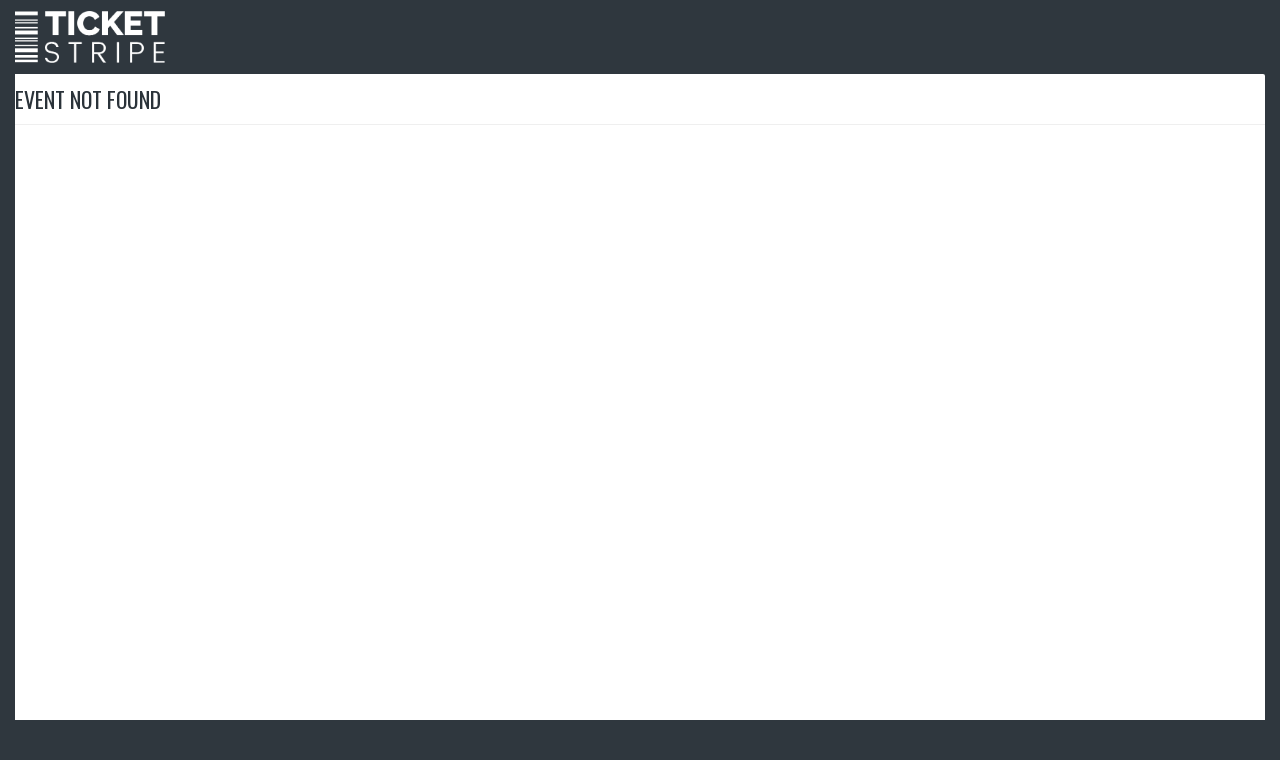

--- FILE ---
content_type: text/html;charset=utf-8
request_url: https://ticketstripe.com/MikeTerryCarnivalDays?fbclid=IwAR3zVQUiG5Rxh09Nn_eC1Oid55VPLccgHErxaZfERt_vj_V8g1rMZd7ZGqA&mibextid=Zxz2cZ
body_size: 3425
content:
 <!DOCTYPE html PUBLIC "-//W3C//DTD XHTML 1.0 Transitional//EN" "http://www.w3.org/TR/xhtml1/DTD/xhtml1-transitional.dtd">
<html xmlns="http://www.w3.org/1999/xhtml" lang="en" xml:lang="en">
<head>
    <meta charset="utf-8"/>
    <title>Ticketstripe</title>
    <meta http-equiv="Content-Type" content="text/html; charset=utf-8"/>
    <meta http-equiv="X-UA-Compatible" content="IE=edge">
    <meta content="width=device-width, initial-scale=1" name="viewport"/>
    <!-- BEGIN GLOBAL MANDATORY STYLES -->
    <link rel="preconnect" href="https://fonts.googleapis.com">
    <link rel="preconnect" href="https://fonts.gstatic.com" crossorigin>
    <link href='https://fonts.googleapis.com/css?family=Oswald:400,300,700' rel="stylesheet">
    <link href="https://fonts.googleapis.com/css?family=Open+Sans:400,300,600,700&subset=all" rel="stylesheet"/>
    <link href="https://fonts.googleapis.com/css2?family=Poppins:ital,wght@0,300;0,400;0,500;0,600;0,700;1,300;1,400;1,500;1,600;1,700&display=swap" rel="stylesheet">

    <link rel="stylesheet" href="/assets/global/plugins/jquery-ui/jquery-ui.min-bf48648c6d9bc1052e510a4656128b40.css"/>

    <script src="https://kit.fontawesome.com/66c829ccd0.js" crossorigin="anonymous"></script>
    <script type="text/javascript" src="//maps.googleapis.com/maps/api/js?key=AIzaSyDVLOC0g5a4bQPvK9SernyFu0c7mY_JLW0&sensor=false"></script>
    <link rel="shortcut icon" type="image/x-icon" href="/assets/favicon_128x128-1402acb984467565646fef4b8ab6a8d1.png"/>
    <link rel="stylesheet" href="/assets/live-4dcd991c6a069af7f6b78fcb4341b5df.css"/>
    <script type="text/javascript" src="/assets/live-c7b82fe61f363f7d0b8a053125f3a482.js" ></script>
    
    <!-- Start layout head -->
    
    <meta http-equiv="Content-Type" content="text/html; charset=UTF-8"/>
    <meta name="layout" content="live_v2"/>
    
    
    
        <meta property="og:image" content=""/>
    
    <meta property="og:url" content=""/>

    

    <link rel="canonical" href=""/>

    <style type="text/css">
    
    
    
    
    </style>

    <script type="text/javascript" src="/assets/account/utils-c703d5cc73fb6d3284ad5848a9d94d8e.js" ></script>
    <script type="text/javascript" src="/assets/live/cart-d36bf2ca537c1c7f5d6b5a06149c576c.js" ></script>

    <!-- End layout head -->

    <!-- Cookie consent banner -->
    <script type="text/javascript">
        var _iub = _iub || [];
        _iub.csConfiguration = {"applyGdprForCH":false,"askConsentAtCookiePolicyUpdate":true,"countryDetection":true,"enableFadp":true,"enableLgpd":true,"enableUspr":true,"gdprAppliesGlobally":false,"lang":"en","lgpdAppliesGlobally":false,"perPurposeConsent":true,"siteId":2131591,"usprPurposes":"s,sh,adv","whitelabel":false,"cookiePolicyId":57030003, "banner":{ "acceptButtonDisplay":true,"closeButtonRejects":true,"customizeButtonDisplay":true,"explicitWithdrawal":true,"listPurposes":true,"position":"float-bottom-left","rejectButtonDisplay":true,"showPurposesToggles":true }};
    </script>
    <script type="text/javascript" src="//cs.iubenda.com/sync/2131591.js"></script>
    <script type="text/javascript" src="//cdn.iubenda.com/cs/gpp/stub.js"></script>
    <script type="text/javascript" src="//cdn.iubenda.com/cs/iubenda_cs.js" charset="UTF-8" async></script>
    <!-- End cookie consent banner -->

    <!-- Consent Database -->
    <script type="text/javascript">var _iub = _iub || {}; _iub.cons_instructions = _iub.cons_instructions || []; _iub.cons_instructions.push(["init", {api_key: "WfJA1HbAso1VOB6qlUIUGB0NwBjdT8J9"}]);</script>
    <script type="text/javascript" src="https://cdn.iubenda.com/cons/iubenda_cons.js" async></script>
    <!-- End Consent Database -->

</head>
<body class="page-md">

<!-- Header BEGIN -->
<header class="page-header">
    <nav class="navbar mega-menu" role="navigation">
        <div class="container-fluid">
            <div class="clearfix">
                
                    <a id="logo" href="https://ticketstripe.com">
                        <img src="https://s3-us-west-1.amazonaws.com/tickethookups-v-2/admin/TicketStripe_white.png" alt="Ticketstripe" style="max-width: 150px">
                    </a>
                
            </div>
        </div>
        <!--/container-->
    </nav>
</header>
<!-- Header END -->

<!-- Page Content BEGIN -->
<div class="page-container full">

    

    <div class="page-content">
        <!-- BEGIN BREADCRUMBS -->
        <div class="breadcrumbs">
            <h1>Event not found</h1>
        </div>
        <!-- END BREADCRUMBS -->
    </div>










    <div class="row footer" id="live-footer">
    <div class="col-lg-12 col-md-12 text-center clearfix">
        <p>
            <a href="https://ticketstripe.com/terms-of-services-ts/" target="_blank">Terms of Services Agreement</a> -
            <a href="https://ticketstripe.com/privacy-policy-ts/" target="_blank">Privacy Policy</a> -
            <a href="https://ticketstripe.com/cookies-ts/" target="_blank">Cookie Policy</a> -
            <a href='#' class='iubenda-cs-uspr-link'>Notice at Collection</a> -
            <a href='#' class='iubenda-cs-preferences-link'><svg style='width: 2rem' version='1.1' id='Layer_1' xmlns='http://www.w3.org/2000/svg' xmlns:xlink='http://www.w3.org/1999/xlink' x='0px' y='0px' viewBox='0 0 30 14' style='enable-background:new 0 0 30 14;' xml:space='preserve'><style type='text/css'> .st0{fill-rule:evenodd;clip-rule:evenodd;fill:#FFFFFF;} .st1{fill-rule:evenodd;clip-rule:evenodd;fill:#0066FF;} .st2{fill:#FFFFFF;} .st3{fill:#0066FF;} </style><g><g id='final---dec.11-2020_1_'><g id='_x30_208-our-toggle_2_' transform='translate(-1275.000000, -200.000000)'><g id='Final-Copy-2_2_' transform='translate(1275.000000, 200.000000)'><path class='st0' d='M7.4,12.8h6.8l3.1-11.6H7.4C4.2,1.2,1.6,3.8,1.6,7S4.2,12.8,7.4,12.8z'/></g></g></g><g id='final---dec.11-2020'><g id='_x30_208-our-toggle' transform='translate(-1275.000000, -200.000000)'><g id='Final-Copy-2' transform='translate(1275.000000, 200.000000)'><path class='st1' d='M22.6,0H7.4c-3.9,0-7,3.1-7,7s3.1,7,7,7h15.2c3.9,0,7-3.1,7-7S26.4,0,22.6,0z M1.6,7c0-3.2,2.6-5.8,5.8-5.8 h9.9l-3.1,11.6H7.4C4.2,12.8,1.6,10.2,1.6,7z'/><path id='x' class='st2' d='M24.6,4c0.2,0.2,0.2,0.6,0,0.8l0,0L22.5,7l2.2,2.2c0.2,0.2,0.2,0.6,0,0.8c-0.2,0.2-0.6,0.2-0.8,0 l0,0l-2.2-2.2L19.5,10c-0.2,0.2-0.6,0.2-0.8,0c-0.2-0.2-0.2-0.6,0-0.8l0,0L20.8,7l-2.2-2.2c-0.2-0.2-0.2-0.6,0-0.8 c0.2-0.2,0.6-0.2,0.8,0l0,0l2.2,2.2L23.8,4C24,3.8,24.4,3.8,24.6,4z'/><path id='y' class='st3' d='M12.7,4.1c0.2,0.2,0.3,0.6,0.1,0.8l0,0L8.6,9.8C8.5,9.9,8.4,10,8.3,10c-0.2,0.1-0.5,0.1-0.7-0.1l0,0 L5.4,7.7c-0.2-0.2-0.2-0.6,0-0.8c0.2-0.2,0.6-0.2,0.8,0l0,0L8,8.6l3.8-4.5C12,3.9,12.4,3.9,12.7,4.1z'/></g></g></g></g></svg>
            Your Privacy Choices</a> -
            <a href="https://ticketstripe.com/ccpa-request-ts/" target="_blank">Do Not Sell My Personal Information</a>
        </p>

        <p class="copyright">
            &copy2026
            <a href="https://ticketstripe.com" target="_blank">Ticketstripe</a>
        </p>
    </div>
</div>
</div>

<script type="text/javascript" src="/assets/global/plugins/bootstrap/js/bootstrap.min-79b5346433d3bdf736aab2379a008083.js" ></script>
<script type="text/javascript" src="/assets/global/plugins/bootstrap-hover-dropdown/bootstrap-hover-dropdown.min-394737b25e7ae1573de1b27129c7004b.js" ></script>

<script type="text/javascript">
    var _paq = _paq || [];


    _paq.push(['trackPageView']);
    _paq.push(['enableLinkTracking']);
    (function() {
        var u="//stats.sales.is/stats/";
        _paq.push(['setTrackerUrl', u+'piwik.php']);
        _paq.push(['setSiteId', 1]);
        var d=document, g=d.createElement('script'), s=d.getElementsByTagName('script')[0];
        g.type='text/javascript'; g.async=true; g.defer=true; g.src=u+'piwik.js'; s.parentNode.insertBefore(g,s);
})();
</script>
<noscript><p><img src="//stats.sales.is/stats/piwik.php?idsite=1" style="border:0;" alt="" /></p></noscript>
<!-- Deferred scripts -->
<script >
    window.onload = function() {
        var productsBtn = document.getElementById("product-list-btn");
        var productWrapper = document.getElementById("product-portlet-wrapper");
        if (productsBtn) {
            productsBtn.addEventListener("click", () => {


                let productPortlet = document.getElementById("product-portlet-wrapper");
                if (productPortlet.style.display !== "none") {
                    productPortlet.style.display = "none";
                    productsBtn.setAttribute("aria-pressed", "false");
                    productsBtn.classList.remove("pressed");
                } else {
                    productPortlet.style.display = "block";
                    productsBtn.setAttribute("aria-pressed", "true");
                    productsBtn.classList.add("pressed");
                }
            });
        } else {
            if(productWrapper) {
                document.getElementById("product-portlet-wrapper").style.display = "block";
            }
        }

        var addToCartBtn = document.getElementById("btn-addToCart");
        document.addEventListener("visibilitychange", () => {
            if (document.visibilityState != "visible") {
                addToCartBtn.disabled = false;
                addToCartBtn.style.removeProperty('opacity');
                console.log("Fired on visibility change event");
            }
        });
    };
</script>
<!-- END Deferred scripts -->

<div id="ajax-loader">
    <img src="/assets/spinner_v2-31d4c129ae65c490708a8e75181e0cdc.gif" alt="Loading... Please stand by."/>
</div>
</body>
</html>